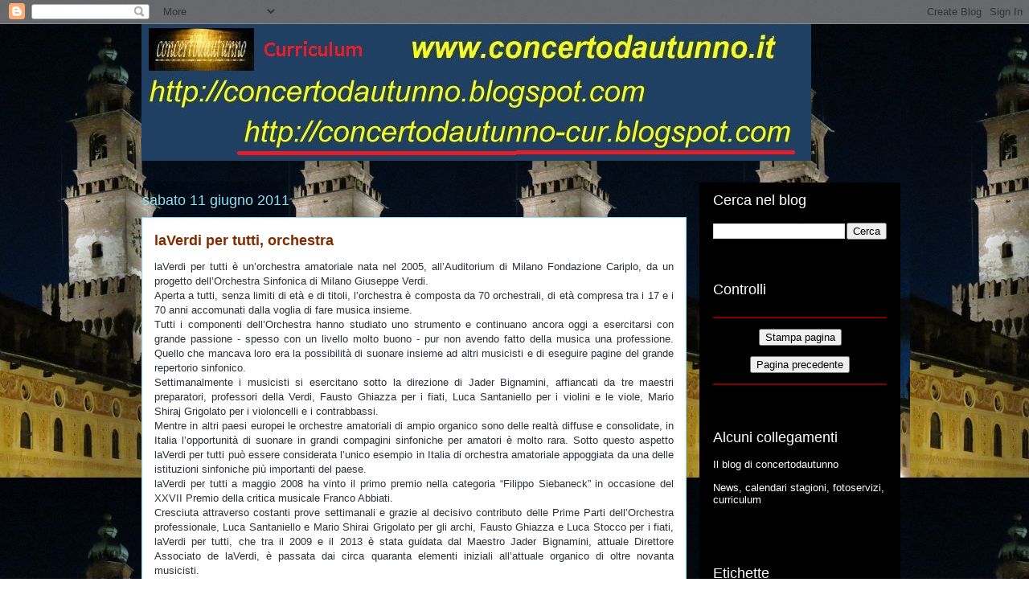

--- FILE ---
content_type: text/html; charset=UTF-8
request_url: http://concertodautunno-cur.blogspot.com/2011/06/laverdi-per-tutti-orchestra.html
body_size: 13696
content:
<!DOCTYPE html>
<html class='v2' dir='ltr' lang='it'>
<head>
<link href='https://www.blogger.com/static/v1/widgets/4128112664-css_bundle_v2.css' rel='stylesheet' type='text/css'/>
<meta content='width=1100' name='viewport'/>
<meta content='text/html; charset=UTF-8' http-equiv='Content-Type'/>
<meta content='blogger' name='generator'/>
<link href='http://concertodautunno-cur.blogspot.com/favicon.ico' rel='icon' type='image/x-icon'/>
<link href='http://concertodautunno-cur.blogspot.com/2011/06/laverdi-per-tutti-orchestra.html' rel='canonical'/>
<link rel="alternate" type="application/atom+xml" title="concertodautunno-cur - Atom" href="http://concertodautunno-cur.blogspot.com/feeds/posts/default" />
<link rel="alternate" type="application/rss+xml" title="concertodautunno-cur - RSS" href="http://concertodautunno-cur.blogspot.com/feeds/posts/default?alt=rss" />
<link rel="service.post" type="application/atom+xml" title="concertodautunno-cur - Atom" href="https://www.blogger.com/feeds/1974004866665618540/posts/default" />

<link rel="alternate" type="application/atom+xml" title="concertodautunno-cur - Atom" href="http://concertodautunno-cur.blogspot.com/feeds/8749861655402301431/comments/default" />
<!--Can't find substitution for tag [blog.ieCssRetrofitLinks]-->
<meta content='http://concertodautunno-cur.blogspot.com/2011/06/laverdi-per-tutti-orchestra.html' property='og:url'/>
<meta content='laVerdi per tutti, orchestra' property='og:title'/>
<meta content=' laVerdi per tutti è un’orchestra amatoriale nata nel 2005, all’Auditorium di Milano Fondazione Cariplo, da un progetto dell’Orchestra Sinfo...' property='og:description'/>
<title>concertodautunno-cur: laVerdi per tutti, orchestra</title>
<style id='page-skin-1' type='text/css'><!--
/*
-----------------------------------------------
Blogger Template Style
Name:     Awesome Inc.
Designer: Tina Chen
URL:      tinachen.org
----------------------------------------------- */
/* Content
----------------------------------------------- */
body {
font: normal normal 13px Arial, Tahoma, Helvetica, FreeSans, sans-serif;
color: #2d3037;
background: transparent url(http://2.bp.blogspot.com/-DLhrG5JPRPg/UFJkrOJlqFI/AAAAAAAABMw/MZ14blF-25g/s0/120913-cagnoni-pres008sm.jpg) repeat scroll top left;
}
html body .content-outer {
min-width: 0;
max-width: 100%;
width: 100%;
}
a:link {
text-decoration: none;
color: #28aae1;
}
a:visited {
text-decoration: none;
color: #e14200;
}
a:hover {
text-decoration: underline;
color: #e15f28;
}
.body-fauxcolumn-outer .cap-top {
position: absolute;
z-index: 1;
height: 276px;
width: 100%;
background: transparent none repeat-x scroll top left;
_background-image: none;
}
/* Columns
----------------------------------------------- */
.content-inner {
padding: 0;
}
.header-inner .section {
margin: 0 16px;
}
.tabs-inner .section {
margin: 0 16px;
}
.main-inner {
padding-top: 55px;
}
.main-inner .column-center-inner,
.main-inner .column-left-inner,
.main-inner .column-right-inner {
padding: 0 5px;
}
*+html body .main-inner .column-center-inner {
margin-top: -55px;
}
#layout .main-inner .column-center-inner {
margin-top: 0;
}
/* Header
----------------------------------------------- */
.header-outer {
margin: 0 0 15px 0;
background: transparent none repeat scroll 0 0;
}
.Header h1 {
font: normal normal 40px Arial, Tahoma, Helvetica, FreeSans, sans-serif;
color: #8ce1f5;
text-shadow: 0 0 20px #000000;
}
.Header h1 a {
color: #8ce1f5;
}
.Header .description {
font: normal normal 18px Arial, Tahoma, Helvetica, FreeSans, sans-serif;
color: #ffffff;
}
.header-inner .Header .titlewrapper,
.header-inner .Header .descriptionwrapper {
padding-left: 0;
padding-right: 0;
margin-bottom: 0;
}
.header-inner .Header .titlewrapper {
padding-top: 22px;
}
/* Tabs
----------------------------------------------- */
.tabs-outer {
overflow: hidden;
position: relative;
background: #28aae1 url(//www.blogblog.com/1kt/awesomeinc/tabs_gradient_light.png) repeat scroll 0 0;
}
#layout .tabs-outer {
overflow: visible;
}
.tabs-cap-top, .tabs-cap-bottom {
position: absolute;
width: 100%;
border-top: 1px solid #000000;
}
.tabs-cap-bottom {
bottom: 0;
}
.tabs-inner .widget li a {
display: inline-block;
margin: 0;
padding: .6em 1.5em;
font: normal normal 13px Arial, Tahoma, Helvetica, FreeSans, sans-serif;
color: #ffffff;
border-top: 1px solid #000000;
border-bottom: 1px solid #000000;
border-left: 1px solid #000000;
height: 16px;
line-height: 16px;
}
.tabs-inner .widget li:last-child a {
border-right: 1px solid #000000;
}
.tabs-inner .widget li.selected a, .tabs-inner .widget li a:hover {
background: #00689c url(//www.blogblog.com/1kt/awesomeinc/tabs_gradient_light.png) repeat-x scroll 0 -100px;
color: #ffffff;
}
/* Headings
----------------------------------------------- */
h2 {
font: normal normal 18px Arial, Tahoma, Helvetica, FreeSans, sans-serif;
color: #ffffff;
}
/* Widgets
----------------------------------------------- */
.main-inner .section {
margin: 0 27px;
padding: 0;
}
.main-inner .column-left-outer,
.main-inner .column-right-outer {
margin-top: -3.3em;
}
#layout .main-inner .column-left-outer,
#layout .main-inner .column-right-outer {
margin-top: 0;
}
.main-inner .column-left-inner,
.main-inner .column-right-inner {
background: #000000 none repeat 0 0;
-moz-box-shadow: 0 0 0 rgba(0, 0, 0, .2);
-webkit-box-shadow: 0 0 0 rgba(0, 0, 0, .2);
-goog-ms-box-shadow: 0 0 0 rgba(0, 0, 0, .2);
box-shadow: 0 0 0 rgba(0, 0, 0, .2);
-moz-border-radius: 0;
-webkit-border-radius: 0;
-goog-ms-border-radius: 0;
border-radius: 0;
}
#layout .main-inner .column-left-inner,
#layout .main-inner .column-right-inner {
margin-top: 0;
}
.sidebar .widget {
font: normal normal 13px Arial, Tahoma, Helvetica, FreeSans, sans-serif;
color: #ffffff;
}
.sidebar .widget a:link {
color: #ffffff;
}
.sidebar .widget a:visited {
color: #a9e128;
}
.sidebar .widget a:hover {
color: #29aae1;
}
.sidebar .widget h2 {
text-shadow: 0 0 20px #000000;
}
.main-inner .widget {
background-color: #000000;
border: 1px solid transparent;
padding: 0 0 15px;
margin: 20px -16px;
-moz-box-shadow: 0 0 0 rgba(0, 0, 0, .2);
-webkit-box-shadow: 0 0 0 rgba(0, 0, 0, .2);
-goog-ms-box-shadow: 0 0 0 rgba(0, 0, 0, .2);
box-shadow: 0 0 0 rgba(0, 0, 0, .2);
-moz-border-radius: 0;
-webkit-border-radius: 0;
-goog-ms-border-radius: 0;
border-radius: 0;
}
.main-inner .widget h2 {
margin: 0 -0;
padding: .6em 0 .5em;
border-bottom: 1px solid transparent;
}
.footer-inner .widget h2 {
padding: 0 0 .4em;
border-bottom: 1px solid transparent;
}
.main-inner .widget h2 + div, .footer-inner .widget h2 + div {
border-top: 0 solid transparent;
padding-top: 8px;
}
.main-inner .widget .widget-content {
margin: 0 -0;
padding: 7px 0 0;
}
.main-inner .widget ul, .main-inner .widget #ArchiveList ul.flat {
margin: -8px -15px 0;
padding: 0;
list-style: none;
}
.main-inner .widget #ArchiveList {
margin: -8px 0 0;
}
.main-inner .widget ul li, .main-inner .widget #ArchiveList ul.flat li {
padding: .5em 15px;
text-indent: 0;
color: #8ce1f5;
border-top: 0 solid transparent;
border-bottom: 1px solid transparent;
}
.main-inner .widget #ArchiveList ul li {
padding-top: .25em;
padding-bottom: .25em;
}
.main-inner .widget ul li:first-child, .main-inner .widget #ArchiveList ul.flat li:first-child {
border-top: none;
}
.main-inner .widget ul li:last-child, .main-inner .widget #ArchiveList ul.flat li:last-child {
border-bottom: none;
}
.post-body {
position: relative;
}
.main-inner .widget .post-body ul {
padding: 0 2.5em;
margin: .5em 0;
list-style: disc;
}
.main-inner .widget .post-body ul li {
padding: 0.25em 0;
margin-bottom: .25em;
color: #2d3037;
border: none;
}
.footer-inner .widget ul {
padding: 0;
list-style: none;
}
.widget .zippy {
color: #8ce1f5;
}
/* Posts
----------------------------------------------- */
body .main-inner .Blog {
padding: 0;
margin-bottom: 1em;
background-color: transparent;
border: none;
-moz-box-shadow: 0 0 0 rgba(0, 0, 0, 0);
-webkit-box-shadow: 0 0 0 rgba(0, 0, 0, 0);
-goog-ms-box-shadow: 0 0 0 rgba(0, 0, 0, 0);
box-shadow: 0 0 0 rgba(0, 0, 0, 0);
}
.main-inner .section:last-child .Blog:last-child {
padding: 0;
margin-bottom: 1em;
}
.main-inner .widget h2.date-header {
margin: 0 -15px 1px;
padding: 0 0 0 0;
font: normal normal 18px Arial, Tahoma, Helvetica, FreeSans, sans-serif;
color: #8ce1f5;
background: transparent none no-repeat fixed center center;
border-top: 0 solid transparent;
border-bottom: 1px solid transparent;
-moz-border-radius-topleft: 0;
-moz-border-radius-topright: 0;
-webkit-border-top-left-radius: 0;
-webkit-border-top-right-radius: 0;
border-top-left-radius: 0;
border-top-right-radius: 0;
position: absolute;
bottom: 100%;
left: 0;
text-shadow: 0 0 20px #000000;
}
.main-inner .widget h2.date-header span {
font: normal normal 18px Arial, Tahoma, Helvetica, FreeSans, sans-serif;
display: block;
padding: .5em 15px;
border-left: 0 solid transparent;
border-right: 0 solid transparent;
}
.date-outer {
position: relative;
margin: 55px 0 20px;
padding: 0 15px;
background-color: #ffffff;
border: 1px solid #8ce0f5;
-moz-box-shadow: 0 0 0 rgba(0, 0, 0, .2);
-webkit-box-shadow: 0 0 0 rgba(0, 0, 0, .2);
-goog-ms-box-shadow: 0 0 0 rgba(0, 0, 0, .2);
box-shadow: 0 0 0 rgba(0, 0, 0, .2);
-moz-border-radius: 0;
-webkit-border-radius: 0;
-goog-ms-border-radius: 0;
border-radius: 0;
}
.date-outer:first-child {
margin-top: 0;
}
.date-outer:last-child {
margin-bottom: 0;
-moz-border-radius-bottomleft: 0;
-moz-border-radius-bottomright: 0;
-webkit-border-bottom-left-radius: 0;
-webkit-border-bottom-right-radius: 0;
-goog-ms-border-bottom-left-radius: 0;
-goog-ms-border-bottom-right-radius: 0;
border-bottom-left-radius: 0;
border-bottom-right-radius: 0;
}
.date-posts {
margin: 0 -0;
padding: 0 0;
clear: both;
}
.post-outer, .inline-ad {
border-top: 1px solid #8ce0f5;
margin: 0 -0;
padding: 15px 0;
}
.post-outer {
padding-bottom: 10px;
}
.post-outer:first-child {
padding-top: 10px;
border-top: none;
}
.post-outer:last-child, .inline-ad:last-child {
border-bottom: none;
}
.post-body {
position: relative;
}
.post-body img {
padding: 8px;
background: transparent;
border: 1px solid #822b00;
-moz-box-shadow: 0 0 20px rgba(0, 0, 0, .2);
-webkit-box-shadow: 0 0 20px rgba(0, 0, 0, .2);
box-shadow: 0 0 20px rgba(0, 0, 0, .2);
-moz-border-radius: 0;
-webkit-border-radius: 0;
border-radius: 0;
}
h3.post-title, h4 {
font: normal bold 18px Arial, Tahoma, Helvetica, FreeSans, sans-serif;
color: #822b00;
}
h3.post-title a {
font: normal bold 18px Arial, Tahoma, Helvetica, FreeSans, sans-serif;
color: #822b00;
}
h3.post-title a:hover {
color: #e15f28;
text-decoration: underline;
}
.post-header {
margin: 0 0 1em;
}
.post-body {
line-height: 1.4;
}
.post-outer h2 {
color: #2d3037;
}
.post-footer {
margin: 1.5em 0 0;
}
#blog-pager {
padding: 15px;
font-size: 120%;
background-color: #000000;
border: 1px solid transparent;
-moz-box-shadow: 0 0 0 rgba(0, 0, 0, .2);
-webkit-box-shadow: 0 0 0 rgba(0, 0, 0, .2);
-goog-ms-box-shadow: 0 0 0 rgba(0, 0, 0, .2);
box-shadow: 0 0 0 rgba(0, 0, 0, .2);
-moz-border-radius: 0;
-webkit-border-radius: 0;
-goog-ms-border-radius: 0;
border-radius: 0;
-moz-border-radius-topleft: 0;
-moz-border-radius-topright: 0;
-webkit-border-top-left-radius: 0;
-webkit-border-top-right-radius: 0;
-goog-ms-border-top-left-radius: 0;
-goog-ms-border-top-right-radius: 0;
border-top-left-radius: 0;
border-top-right-radius-topright: 0;
margin-top: 0;
}
.blog-feeds, .post-feeds {
margin: 1em 0;
text-align: center;
color: #ffffff;
}
.blog-feeds a, .post-feeds a {
color: #29aae1;
}
.blog-feeds a:visited, .post-feeds a:visited {
color: #015782;
}
.blog-feeds a:hover, .post-feeds a:hover {
color: #29aae1;
}
.post-outer .comments {
margin-top: 2em;
}
/* Comments
----------------------------------------------- */
.comments .comments-content .icon.blog-author {
background-repeat: no-repeat;
background-image: url([data-uri]);
}
.comments .comments-content .loadmore a {
border-top: 1px solid #000000;
border-bottom: 1px solid #000000;
}
.comments .continue {
border-top: 2px solid #000000;
}
/* Footer
----------------------------------------------- */
.footer-outer {
margin: -0 0 -1px;
padding: 0 0 0;
color: #ffffff;
overflow: hidden;
}
.footer-fauxborder-left {
border-top: 1px solid transparent;
background: #000000 none repeat scroll 0 0;
-moz-box-shadow: 0 0 0 rgba(0, 0, 0, .2);
-webkit-box-shadow: 0 0 0 rgba(0, 0, 0, .2);
-goog-ms-box-shadow: 0 0 0 rgba(0, 0, 0, .2);
box-shadow: 0 0 0 rgba(0, 0, 0, .2);
margin: 0 -0;
}
/* Mobile
----------------------------------------------- */
body.mobile {
background-size: auto;
}
.mobile .body-fauxcolumn-outer {
background: transparent none repeat scroll top left;
}
*+html body.mobile .main-inner .column-center-inner {
margin-top: 0;
}
.mobile .main-inner .widget {
padding: 0 0 15px;
}
.mobile .main-inner .widget h2 + div,
.mobile .footer-inner .widget h2 + div {
border-top: none;
padding-top: 0;
}
.mobile .footer-inner .widget h2 {
padding: 0.5em 0;
border-bottom: none;
}
.mobile .main-inner .widget .widget-content {
margin: 0;
padding: 7px 0 0;
}
.mobile .main-inner .widget ul,
.mobile .main-inner .widget #ArchiveList ul.flat {
margin: 0 -15px 0;
}
.mobile .main-inner .widget h2.date-header {
left: 0;
}
.mobile .date-header span {
padding: 0.4em 0;
}
.mobile .date-outer:first-child {
margin-bottom: 0;
border: 1px solid #8ce0f5;
-moz-border-radius-topleft: 0;
-moz-border-radius-topright: 0;
-webkit-border-top-left-radius: 0;
-webkit-border-top-right-radius: 0;
-goog-ms-border-top-left-radius: 0;
-goog-ms-border-top-right-radius: 0;
border-top-left-radius: 0;
border-top-right-radius: 0;
}
.mobile .date-outer {
border-color: #8ce0f5;
border-width: 0 1px 1px;
}
.mobile .date-outer:last-child {
margin-bottom: 0;
}
.mobile .main-inner {
padding: 0;
}
.mobile .header-inner .section {
margin: 0;
}
.mobile .post-outer, .mobile .inline-ad {
padding: 5px 0;
}
.mobile .tabs-inner .section {
margin: 0 10px;
}
.mobile .main-inner .widget h2 {
margin: 0;
padding: 0;
}
.mobile .main-inner .widget h2.date-header span {
padding: 0;
}
.mobile .main-inner .widget .widget-content {
margin: 0;
padding: 7px 0 0;
}
.mobile #blog-pager {
border: 1px solid transparent;
background: #000000 none repeat scroll 0 0;
}
.mobile .main-inner .column-left-inner,
.mobile .main-inner .column-right-inner {
background: #000000 none repeat 0 0;
-moz-box-shadow: none;
-webkit-box-shadow: none;
-goog-ms-box-shadow: none;
box-shadow: none;
}
.mobile .date-posts {
margin: 0;
padding: 0;
}
.mobile .footer-fauxborder-left {
margin: 0;
border-top: inherit;
}
.mobile .main-inner .section:last-child .Blog:last-child {
margin-bottom: 0;
}
.mobile-index-contents {
color: #2d3037;
}
.mobile .mobile-link-button {
background: #28aae1 url(//www.blogblog.com/1kt/awesomeinc/tabs_gradient_light.png) repeat scroll 0 0;
}
.mobile-link-button a:link, .mobile-link-button a:visited {
color: #ffffff;
}
.mobile .tabs-inner .PageList .widget-content {
background: transparent;
border-top: 1px solid;
border-color: #000000;
color: #ffffff;
}
.mobile .tabs-inner .PageList .widget-content .pagelist-arrow {
border-left: 1px solid #000000;
}

--></style>
<style id='template-skin-1' type='text/css'><!--
body {
min-width: 960px;
}
.content-outer, .content-fauxcolumn-outer, .region-inner {
min-width: 960px;
max-width: 960px;
_width: 960px;
}
.main-inner .columns {
padding-left: 0;
padding-right: 250px;
}
.main-inner .fauxcolumn-center-outer {
left: 0;
right: 250px;
/* IE6 does not respect left and right together */
_width: expression(this.parentNode.offsetWidth -
parseInt("0") -
parseInt("250px") + 'px');
}
.main-inner .fauxcolumn-left-outer {
width: 0;
}
.main-inner .fauxcolumn-right-outer {
width: 250px;
}
.main-inner .column-left-outer {
width: 0;
right: 100%;
margin-left: -0;
}
.main-inner .column-right-outer {
width: 250px;
margin-right: -250px;
}
#layout {
min-width: 0;
}
#layout .content-outer {
min-width: 0;
width: 800px;
}
#layout .region-inner {
min-width: 0;
width: auto;
}
body#layout div.add_widget {
padding: 8px;
}
body#layout div.add_widget a {
margin-left: 32px;
}
--></style>
<style>
    body {background-image:url(http\:\/\/2.bp.blogspot.com\/-DLhrG5JPRPg\/UFJkrOJlqFI\/AAAAAAAABMw\/MZ14blF-25g\/s0\/120913-cagnoni-pres008sm.jpg);}
    
@media (max-width: 200px) { body {background-image:url(http\:\/\/2.bp.blogspot.com\/-DLhrG5JPRPg\/UFJkrOJlqFI\/AAAAAAAABMw\/MZ14blF-25g\/w200\/120913-cagnoni-pres008sm.jpg);}}
@media (max-width: 400px) and (min-width: 201px) { body {background-image:url(http\:\/\/2.bp.blogspot.com\/-DLhrG5JPRPg\/UFJkrOJlqFI\/AAAAAAAABMw\/MZ14blF-25g\/w400\/120913-cagnoni-pres008sm.jpg);}}
@media (max-width: 800px) and (min-width: 401px) { body {background-image:url(http\:\/\/2.bp.blogspot.com\/-DLhrG5JPRPg\/UFJkrOJlqFI\/AAAAAAAABMw\/MZ14blF-25g\/w800\/120913-cagnoni-pres008sm.jpg);}}
@media (max-width: 1200px) and (min-width: 801px) { body {background-image:url(http\:\/\/2.bp.blogspot.com\/-DLhrG5JPRPg\/UFJkrOJlqFI\/AAAAAAAABMw\/MZ14blF-25g\/w1200\/120913-cagnoni-pres008sm.jpg);}}
/* Last tag covers anything over one higher than the previous max-size cap. */
@media (min-width: 1201px) { body {background-image:url(http\:\/\/2.bp.blogspot.com\/-DLhrG5JPRPg\/UFJkrOJlqFI\/AAAAAAAABMw\/MZ14blF-25g\/w1600\/120913-cagnoni-pres008sm.jpg);}}
  </style>
<link href='https://www.blogger.com/dyn-css/authorization.css?targetBlogID=1974004866665618540&amp;zx=468e0b58-426a-4688-b9b2-43fc1887517f' media='none' onload='if(media!=&#39;all&#39;)media=&#39;all&#39;' rel='stylesheet'/><noscript><link href='https://www.blogger.com/dyn-css/authorization.css?targetBlogID=1974004866665618540&amp;zx=468e0b58-426a-4688-b9b2-43fc1887517f' rel='stylesheet'/></noscript>
<meta name='google-adsense-platform-account' content='ca-host-pub-1556223355139109'/>
<meta name='google-adsense-platform-domain' content='blogspot.com'/>

<!-- data-ad-client=ca-pub-8325435749055605 -->

</head>
<body class='loading variant-icy'>
<div class='navbar section' id='navbar' name='Navbar'><div class='widget Navbar' data-version='1' id='Navbar1'><script type="text/javascript">
    function setAttributeOnload(object, attribute, val) {
      if(window.addEventListener) {
        window.addEventListener('load',
          function(){ object[attribute] = val; }, false);
      } else {
        window.attachEvent('onload', function(){ object[attribute] = val; });
      }
    }
  </script>
<div id="navbar-iframe-container"></div>
<script type="text/javascript" src="https://apis.google.com/js/platform.js"></script>
<script type="text/javascript">
      gapi.load("gapi.iframes:gapi.iframes.style.bubble", function() {
        if (gapi.iframes && gapi.iframes.getContext) {
          gapi.iframes.getContext().openChild({
              url: 'https://www.blogger.com/navbar/1974004866665618540?po\x3d8749861655402301431\x26origin\x3dhttp://concertodautunno-cur.blogspot.com',
              where: document.getElementById("navbar-iframe-container"),
              id: "navbar-iframe"
          });
        }
      });
    </script><script type="text/javascript">
(function() {
var script = document.createElement('script');
script.type = 'text/javascript';
script.src = '//pagead2.googlesyndication.com/pagead/js/google_top_exp.js';
var head = document.getElementsByTagName('head')[0];
if (head) {
head.appendChild(script);
}})();
</script>
</div></div>
<div class='body-fauxcolumns'>
<div class='fauxcolumn-outer body-fauxcolumn-outer'>
<div class='cap-top'>
<div class='cap-left'></div>
<div class='cap-right'></div>
</div>
<div class='fauxborder-left'>
<div class='fauxborder-right'></div>
<div class='fauxcolumn-inner'>
</div>
</div>
<div class='cap-bottom'>
<div class='cap-left'></div>
<div class='cap-right'></div>
</div>
</div>
</div>
<div class='content'>
<div class='content-fauxcolumns'>
<div class='fauxcolumn-outer content-fauxcolumn-outer'>
<div class='cap-top'>
<div class='cap-left'></div>
<div class='cap-right'></div>
</div>
<div class='fauxborder-left'>
<div class='fauxborder-right'></div>
<div class='fauxcolumn-inner'>
</div>
</div>
<div class='cap-bottom'>
<div class='cap-left'></div>
<div class='cap-right'></div>
</div>
</div>
</div>
<div class='content-outer'>
<div class='content-cap-top cap-top'>
<div class='cap-left'></div>
<div class='cap-right'></div>
</div>
<div class='fauxborder-left content-fauxborder-left'>
<div class='fauxborder-right content-fauxborder-right'></div>
<div class='content-inner'>
<header>
<div class='header-outer'>
<div class='header-cap-top cap-top'>
<div class='cap-left'></div>
<div class='cap-right'></div>
</div>
<div class='fauxborder-left header-fauxborder-left'>
<div class='fauxborder-right header-fauxborder-right'></div>
<div class='region-inner header-inner'>
<div class='header section' id='header' name='Intestazione'><div class='widget Header' data-version='1' id='Header1'>
<div id='header-inner'>
<a href='http://concertodautunno-cur.blogspot.com/' style='display: block'>
<img alt='concertodautunno-cur' height='170px; ' id='Header1_headerimg' src='https://blogger.googleusercontent.com/img/b/R29vZ2xl/AVvXsEgJJy3vlpfbDJrt1jnavHGhgqoxcb6wBaTOuyXKsLHA6FqFYJhj4NL3YsLA_BJDdk-sn3zQB9unLzsRsS0Opj4qwNiz841Qs2X5BpSxhTSs8GNw2q-d83NqOFL79Rx1diXqYLxrSfKO3dr_/s1600/blog-cur.jpg' style='display: block' width='833px; '/>
</a>
</div>
</div></div>
</div>
</div>
<div class='header-cap-bottom cap-bottom'>
<div class='cap-left'></div>
<div class='cap-right'></div>
</div>
</div>
</header>
<div class='tabs-outer'>
<div class='tabs-cap-top cap-top'>
<div class='cap-left'></div>
<div class='cap-right'></div>
</div>
<div class='fauxborder-left tabs-fauxborder-left'>
<div class='fauxborder-right tabs-fauxborder-right'></div>
<div class='region-inner tabs-inner'>
<div class='tabs no-items section' id='crosscol' name='Multi-colonne'></div>
<div class='tabs no-items section' id='crosscol-overflow' name='Cross-Column 2'></div>
</div>
</div>
<div class='tabs-cap-bottom cap-bottom'>
<div class='cap-left'></div>
<div class='cap-right'></div>
</div>
</div>
<div class='main-outer'>
<div class='main-cap-top cap-top'>
<div class='cap-left'></div>
<div class='cap-right'></div>
</div>
<div class='fauxborder-left main-fauxborder-left'>
<div class='fauxborder-right main-fauxborder-right'></div>
<div class='region-inner main-inner'>
<div class='columns fauxcolumns'>
<div class='fauxcolumn-outer fauxcolumn-center-outer'>
<div class='cap-top'>
<div class='cap-left'></div>
<div class='cap-right'></div>
</div>
<div class='fauxborder-left'>
<div class='fauxborder-right'></div>
<div class='fauxcolumn-inner'>
</div>
</div>
<div class='cap-bottom'>
<div class='cap-left'></div>
<div class='cap-right'></div>
</div>
</div>
<div class='fauxcolumn-outer fauxcolumn-left-outer'>
<div class='cap-top'>
<div class='cap-left'></div>
<div class='cap-right'></div>
</div>
<div class='fauxborder-left'>
<div class='fauxborder-right'></div>
<div class='fauxcolumn-inner'>
</div>
</div>
<div class='cap-bottom'>
<div class='cap-left'></div>
<div class='cap-right'></div>
</div>
</div>
<div class='fauxcolumn-outer fauxcolumn-right-outer'>
<div class='cap-top'>
<div class='cap-left'></div>
<div class='cap-right'></div>
</div>
<div class='fauxborder-left'>
<div class='fauxborder-right'></div>
<div class='fauxcolumn-inner'>
</div>
</div>
<div class='cap-bottom'>
<div class='cap-left'></div>
<div class='cap-right'></div>
</div>
</div>
<!-- corrects IE6 width calculation -->
<div class='columns-inner'>
<div class='column-center-outer'>
<div class='column-center-inner'>
<div class='main section' id='main' name='Principale'><div class='widget Blog' data-version='1' id='Blog1'>
<div class='blog-posts hfeed'>

          <div class="date-outer">
        
<h2 class='date-header'><span>sabato 11 giugno 2011</span></h2>

          <div class="date-posts">
        
<div class='post-outer'>
<div class='post hentry uncustomized-post-template' itemprop='blogPost' itemscope='itemscope' itemtype='http://schema.org/BlogPosting'>
<meta content='1974004866665618540' itemprop='blogId'/>
<meta content='8749861655402301431' itemprop='postId'/>
<a name='8749861655402301431'></a>
<h3 class='post-title entry-title' itemprop='name'>
laVerdi per tutti, orchestra
</h3>
<div class='post-header'>
<div class='post-header-line-1'></div>
</div>
<div class='post-body entry-content' id='post-body-8749861655402301431' itemprop='description articleBody'>
<div style="text-align: justify;">
laVerdi per tutti è un&#8217;orchestra amatoriale nata nel 2005, all&#8217;Auditorium di Milano Fondazione Cariplo, da un progetto dell&#8217;Orchestra Sinfonica di Milano Giuseppe Verdi.</div>
<div style="text-align: justify;">
Aperta a tutti, senza limiti di età e di titoli, l&#8217;orchestra è composta da 70 orchestrali, di età compresa tra i 17 e i 70 anni accomunati dalla voglia di fare musica insieme.</div>
<div style="text-align: justify;">
Tutti i componenti dell&#8217;Orchestra hanno studiato uno strumento e continuano ancora oggi a esercitarsi con grande passione - spesso con un livello molto buono - pur non avendo fatto della musica una professione. Quello che mancava loro era la possibilità di suonare insieme ad altri musicisti e di eseguire pagine del grande repertorio sinfonico.</div>
<div style="text-align: justify;">
Settimanalmente i musicisti si esercitano sotto la direzione di Jader Bignamini, affiancati da tre maestri preparatori, professori della Verdi, Fausto Ghiazza per i fiati, Luca Santaniello per i violini e le viole, Mario Shiraj Grigolato per i violoncelli e i contrabbassi.</div>
<div style="text-align: justify;">
Mentre in altri paesi europei le orchestre amatoriali di ampio organico sono delle realtà diffuse e consolidate, in Italia l&#8217;opportunità di suonare in grandi compagini sinfoniche per amatori è molto rara. Sotto questo aspetto laVerdi per tutti può essere considerata l&#8217;unico esempio in Italia di orchestra amatoriale appoggiata da una delle istituzioni sinfoniche più importanti del paese.</div>
<div style="text-align: justify;">
laVerdi per tutti a maggio 2008 ha vinto il primo premio nella categoria &#8220;Filippo Siebaneck&#8221; in occasione del XXVII Premio della critica musicale Franco Abbiati.<br />
<span style="text-align: start;">Cresciuta attraverso costanti prove settimanali e grazie al decisivo contributo delle Prime Parti dell&#8217;Orchestra professionale, Luca Santaniello e Mario Shirai Grigolato per gli archi, Fausto Ghiazza e Luca Stocco per i fiati, laVerdi per tutti, che tra il 2009 e il 2013 è stata guidata dal Maestro Jader Bignamini, attuale Direttore Associato de laVerdi, è passata dai circa quaranta elementi iniziali all&#8217;attuale organico di oltre novanta musicisti.&nbsp;</span></div>
<div style="text-align: justify;">
<a href="http://concertodautunno-cur.blogspot.com/2011/06/jader-bignamini-clarinetto.html">http://concertodautunno-cur.blogspot.com/2011/06/jader-bignamini-clarinetto.html</a></div>
<div style='clear: both;'></div>
</div>
<div class='post-footer'>
<div class='post-footer-line post-footer-line-1'>
<span class='post-author vcard'>
</span>
<span class='post-timestamp'>
</span>
<span class='post-comment-link'>
</span>
<span class='post-icons'>
<span class='item-control blog-admin pid-191246673'>
<a href='https://www.blogger.com/post-edit.g?blogID=1974004866665618540&postID=8749861655402301431&from=pencil' title='Modifica post'>
<img alt='' class='icon-action' height='18' src='https://resources.blogblog.com/img/icon18_edit_allbkg.gif' width='18'/>
</a>
</span>
</span>
<div class='post-share-buttons goog-inline-block'>
</div>
</div>
<div class='post-footer-line post-footer-line-2'>
<span class='post-labels'>
Etichette:
<a href='http://concertodautunno-cur.blogspot.com/search/label/orchestra' rel='tag'>orchestra</a>
</span>
</div>
<div class='post-footer-line post-footer-line-3'>
<span class='post-location'>
</span>
</div>
</div>
</div>
<div class='comments' id='comments'>
<a name='comments'></a>
<h4>Nessun commento:</h4>
<div id='Blog1_comments-block-wrapper'>
<dl class='avatar-comment-indent' id='comments-block'>
</dl>
</div>
<p class='comment-footer'>
<div class='comment-form'>
<a name='comment-form'></a>
<h4 id='comment-post-message'>Posta un commento</h4>
<p>
</p>
<a href='https://www.blogger.com/comment/frame/1974004866665618540?po=8749861655402301431&hl=it&saa=85391&origin=http://concertodautunno-cur.blogspot.com' id='comment-editor-src'></a>
<iframe allowtransparency='true' class='blogger-iframe-colorize blogger-comment-from-post' frameborder='0' height='410px' id='comment-editor' name='comment-editor' src='' width='100%'></iframe>
<script src='https://www.blogger.com/static/v1/jsbin/1345082660-comment_from_post_iframe.js' type='text/javascript'></script>
<script type='text/javascript'>
      BLOG_CMT_createIframe('https://www.blogger.com/rpc_relay.html');
    </script>
</div>
</p>
</div>
</div>
<div class='inline-ad'>
<script type="text/javascript"><!--
google_ad_client="pub-8325435749055605";
google_ad_host="pub-1556223355139109";
google_ad_width=300;
google_ad_height=250;
google_ad_format="300x250_as";
google_ad_type="text_image";
google_ad_host_channel="00000";
google_color_border="F6F6F6";
google_color_bg="F6F6F6";
google_color_link="9E5205";
google_color_url="777777";
google_color_text="000000";
//--></script>
<script type="text/javascript"
  src="http://pagead2.googlesyndication.com/pagead/show_ads.js">
</script>
</div>

        </div></div>
      
</div>
<div class='blog-pager' id='blog-pager'>
<span id='blog-pager-newer-link'>
<a class='blog-pager-newer-link' href='http://concertodautunno-cur.blogspot.com/2011/06/non-buttiamo-via-i-nostri-diritti.html' id='Blog1_blog-pager-newer-link' title='Post più recente'>Post più recente</a>
</span>
<span id='blog-pager-older-link'>
<a class='blog-pager-older-link' href='http://concertodautunno-cur.blogspot.com/2011/06/laverdi-audizioni-per-la-prossima.html' id='Blog1_blog-pager-older-link' title='Post più vecchio'>Post più vecchio</a>
</span>
<a class='home-link' href='http://concertodautunno-cur.blogspot.com/'>Home page</a>
</div>
<div class='clear'></div>
<div class='post-feeds'>
<div class='feed-links'>
Iscriviti a:
<a class='feed-link' href='http://concertodautunno-cur.blogspot.com/feeds/8749861655402301431/comments/default' target='_blank' type='application/atom+xml'>Commenti sul post (Atom)</a>
</div>
</div>
</div></div>
</div>
</div>
<div class='column-left-outer'>
<div class='column-left-inner'>
<aside>
</aside>
</div>
</div>
<div class='column-right-outer'>
<div class='column-right-inner'>
<aside>
<div class='sidebar section' id='sidebar-right-1'><div class='widget BlogSearch' data-version='1' id='BlogSearch1'>
<h2 class='title'>Cerca nel blog</h2>
<div class='widget-content'>
<div id='BlogSearch1_form'>
<form action='http://concertodautunno-cur.blogspot.com/search' class='gsc-search-box' target='_top'>
<table cellpadding='0' cellspacing='0' class='gsc-search-box'>
<tbody>
<tr>
<td class='gsc-input'>
<input autocomplete='off' class='gsc-input' name='q' size='10' title='search' type='text' value=''/>
</td>
<td class='gsc-search-button'>
<input class='gsc-search-button' title='search' type='submit' value='Cerca'/>
</td>
</tr>
</tbody>
</table>
</form>
</div>
</div>
<div class='clear'></div>
</div><div class='widget HTML' data-version='1' id='HTML1'>
<h2 class='title'>Controlli</h2>
<div class='widget-content'>
<hr color="#800000"/>

  <p class="MsoNormal" align="center">
  <input value="Stampa pagina" onclick="window.print()" type="reset"/></p>

  <p class="MsoNormal" align="center">
<input value="Pagina precedente" onclick="history.back()" type="button"/></p>
  
  <hr color="#800000"/>
</div>
<div class='clear'></div>
</div><div class='widget LinkList' data-version='1' id='LinkList1'>
<h2>Alcuni collegamenti</h2>
<div class='widget-content'>
<ul>
<li><a href='http://concertodautunno.blogspot.com/'>Il blog di concertodautunno</a></li>
<li><a href='http://www.concertodautunno.it/'>News, calendari stagioni, fotoservizi, curriculum</a></li>
</ul>
<div class='clear'></div>
</div>
</div></div>
<table border='0' cellpadding='0' cellspacing='0' class='section-columns columns-2'>
<tbody>
<tr>
<td class='first columns-cell'>
<div class='sidebar no-items section' id='sidebar-right-2-1'></div>
</td>
<td class='columns-cell'>
<div class='sidebar no-items section' id='sidebar-right-2-2'></div>
</td>
</tr>
</tbody>
</table>
<div class='sidebar section' id='sidebar-right-3'><div class='widget Label' data-version='1' id='Label1'>
<h2>Etichette</h2>
<div class='widget-content list-label-widget-content'>
<ul>
<li>
<a dir='ltr' href='http://concertodautunno-cur.blogspot.com/search/label/%23cagnoni150'>#cagnoni150</a>
<span dir='ltr'>(2)</span>
</li>
<li>
<a dir='ltr' href='http://concertodautunno-cur.blogspot.com/search/label/accompagnatore'>accompagnatore</a>
<span dir='ltr'>(2)</span>
</li>
<li>
<a dir='ltr' href='http://concertodautunno-cur.blogspot.com/search/label/altro'>altro</a>
<span dir='ltr'>(5)</span>
</li>
<li>
<a dir='ltr' href='http://concertodautunno-cur.blogspot.com/search/label/arpa'>arpa</a>
<span dir='ltr'>(29)</span>
</li>
<li>
<a dir='ltr' href='http://concertodautunno-cur.blogspot.com/search/label/associazioni'>associazioni</a>
<span dir='ltr'>(6)</span>
</li>
<li>
<a dir='ltr' href='http://concertodautunno-cur.blogspot.com/search/label/attore_attrice'>attore_attrice</a>
<span dir='ltr'>(125)</span>
</li>
<li>
<a dir='ltr' href='http://concertodautunno-cur.blogspot.com/search/label/autore'>autore</a>
<span dir='ltr'>(18)</span>
</li>
<li>
<a dir='ltr' href='http://concertodautunno-cur.blogspot.com/search/label/banda'>banda</a>
<span dir='ltr'>(28)</span>
</li>
<li>
<a dir='ltr' href='http://concertodautunno-cur.blogspot.com/search/label/bandoneon'>bandoneon</a>
<span dir='ltr'>(8)</span>
</li>
<li>
<a dir='ltr' href='http://concertodautunno-cur.blogspot.com/search/label/baritono'>baritono</a>
<span dir='ltr'>(143)</span>
</li>
<li>
<a dir='ltr' href='http://concertodautunno-cur.blogspot.com/search/label/basso'>basso</a>
<span dir='ltr'>(110)</span>
</li>
<li>
<a dir='ltr' href='http://concertodautunno-cur.blogspot.com/search/label/batteria'>batteria</a>
<span dir='ltr'>(5)</span>
</li>
<li>
<a dir='ltr' href='http://concertodautunno-cur.blogspot.com/search/label/cantante'>cantante</a>
<span dir='ltr'>(83)</span>
</li>
<li>
<a dir='ltr' href='http://concertodautunno-cur.blogspot.com/search/label/cembalo'>cembalo</a>
<span dir='ltr'>(3)</span>
</li>
<li>
<a dir='ltr' href='http://concertodautunno-cur.blogspot.com/search/label/chitarra'>chitarra</a>
<span dir='ltr'>(112)</span>
</li>
<li>
<a dir='ltr' href='http://concertodautunno-cur.blogspot.com/search/label/cimbasso'>cimbasso</a>
<span dir='ltr'>(2)</span>
</li>
<li>
<a dir='ltr' href='http://concertodautunno-cur.blogspot.com/search/label/clarinetto'>clarinetto</a>
<span dir='ltr'>(55)</span>
</li>
<li>
<a dir='ltr' href='http://concertodautunno-cur.blogspot.com/search/label/clavicembalo'>clavicembalo</a>
<span dir='ltr'>(75)</span>
</li>
<li>
<a dir='ltr' href='http://concertodautunno-cur.blogspot.com/search/label/comico'>comico</a>
<span dir='ltr'>(5)</span>
</li>
<li>
<a dir='ltr' href='http://concertodautunno-cur.blogspot.com/search/label/compositore'>compositore</a>
<span dir='ltr'>(93)</span>
</li>
<li>
<a dir='ltr' href='http://concertodautunno-cur.blogspot.com/search/label/contrabbasso'>contrabbasso</a>
<span dir='ltr'>(33)</span>
</li>
<li>
<a dir='ltr' href='http://concertodautunno-cur.blogspot.com/search/label/contralto'>contralto</a>
<span dir='ltr'>(14)</span>
</li>
<li>
<a dir='ltr' href='http://concertodautunno-cur.blogspot.com/search/label/controtenore%20o%20sopranista'>controtenore o sopranista</a>
<span dir='ltr'>(17)</span>
</li>
<li>
<a dir='ltr' href='http://concertodautunno-cur.blogspot.com/search/label/cornamusa'>cornamusa</a>
<span dir='ltr'>(4)</span>
</li>
<li>
<a dir='ltr' href='http://concertodautunno-cur.blogspot.com/search/label/cornetto'>cornetto</a>
<span dir='ltr'>(2)</span>
</li>
<li>
<a dir='ltr' href='http://concertodautunno-cur.blogspot.com/search/label/corno'>corno</a>
<span dir='ltr'>(14)</span>
</li>
<li>
<a dir='ltr' href='http://concertodautunno-cur.blogspot.com/search/label/corno%20delle%20alpi'>corno delle alpi</a>
<span dir='ltr'>(1)</span>
</li>
<li>
<a dir='ltr' href='http://concertodautunno-cur.blogspot.com/search/label/coro'>coro</a>
<span dir='ltr'>(111)</span>
</li>
<li>
<a dir='ltr' href='http://concertodautunno-cur.blogspot.com/search/label/corsi%20e%20concorsi'>corsi e concorsi</a>
<span dir='ltr'>(330)</span>
</li>
<li>
<a dir='ltr' href='http://concertodautunno-cur.blogspot.com/search/label/costa'>costa</a>
<span dir='ltr'>(1)</span>
</li>
<li>
<a dir='ltr' href='http://concertodautunno-cur.blogspot.com/search/label/costumi'>costumi</a>
<span dir='ltr'>(5)</span>
</li>
<li>
<a dir='ltr' href='http://concertodautunno-cur.blogspot.com/search/label/cymbalon'>cymbalon</a>
<span dir='ltr'>(1)</span>
</li>
<li>
<a dir='ltr' href='http://concertodautunno-cur.blogspot.com/search/label/danza'>danza</a>
<span dir='ltr'>(71)</span>
</li>
<li>
<a dir='ltr' href='http://concertodautunno-cur.blogspot.com/search/label/didgeridoo'>didgeridoo</a>
<span dir='ltr'>(1)</span>
</li>
<li>
<a dir='ltr' href='http://concertodautunno-cur.blogspot.com/search/label/direttore'>direttore</a>
<span dir='ltr'>(2)</span>
</li>
<li>
<a dir='ltr' href='http://concertodautunno-cur.blogspot.com/search/label/direttore%20d%27orchestra'>direttore d&#39;orchestra</a>
<span dir='ltr'>(421)</span>
</li>
<li>
<a dir='ltr' href='http://concertodautunno-cur.blogspot.com/search/label/duo'>duo</a>
<span dir='ltr'>(15)</span>
</li>
<li>
<a dir='ltr' href='http://concertodautunno-cur.blogspot.com/search/label/ensemble'>ensemble</a>
<span dir='ltr'>(200)</span>
</li>
<li>
<a dir='ltr' href='http://concertodautunno-cur.blogspot.com/search/label/fagotto'>fagotto</a>
<span dir='ltr'>(5)</span>
</li>
<li>
<a dir='ltr' href='http://concertodautunno-cur.blogspot.com/search/label/figurativo'>figurativo</a>
<span dir='ltr'>(18)</span>
</li>
<li>
<a dir='ltr' href='http://concertodautunno-cur.blogspot.com/search/label/fisarmonica'>fisarmonica</a>
<span dir='ltr'>(24)</span>
</li>
<li>
<a dir='ltr' href='http://concertodautunno-cur.blogspot.com/search/label/flamenco'>flamenco</a>
<span dir='ltr'>(1)</span>
</li>
<li>
<a dir='ltr' href='http://concertodautunno-cur.blogspot.com/search/label/flauto'>flauto</a>
<span dir='ltr'>(89)</span>
</li>
<li>
<a dir='ltr' href='http://concertodautunno-cur.blogspot.com/search/label/folclore'>folclore</a>
<span dir='ltr'>(7)</span>
</li>
<li>
<a dir='ltr' href='http://concertodautunno-cur.blogspot.com/search/label/folklore'>folklore</a>
<span dir='ltr'>(7)</span>
</li>
<li>
<a dir='ltr' href='http://concertodautunno-cur.blogspot.com/search/label/fotografia'>fotografia</a>
<span dir='ltr'>(1)</span>
</li>
<li>
<a dir='ltr' href='http://concertodautunno-cur.blogspot.com/search/label/glassarmonica'>glassarmonica</a>
<span dir='ltr'>(1)</span>
</li>
<li>
<a dir='ltr' href='http://concertodautunno-cur.blogspot.com/search/label/gregoriano'>gregoriano</a>
<span dir='ltr'>(1)</span>
</li>
<li>
<a dir='ltr' href='http://concertodautunno-cur.blogspot.com/search/label/harmonica'>harmonica</a>
<span dir='ltr'>(1)</span>
</li>
<li>
<a dir='ltr' href='http://concertodautunno-cur.blogspot.com/search/label/insegnanti'>insegnanti</a>
<span dir='ltr'>(4)</span>
</li>
<li>
<a dir='ltr' href='http://concertodautunno-cur.blogspot.com/search/label/jazz'>jazz</a>
<span dir='ltr'>(20)</span>
</li>
<li>
<a dir='ltr' href='http://concertodautunno-cur.blogspot.com/search/label/laverdi'>laverdi</a>
<span dir='ltr'>(8)</span>
</li>
<li>
<a dir='ltr' href='http://concertodautunno-cur.blogspot.com/search/label/libri'>libri</a>
<span dir='ltr'>(2)</span>
</li>
<li>
<a dir='ltr' href='http://concertodautunno-cur.blogspot.com/search/label/liuto'>liuto</a>
<span dir='ltr'>(17)</span>
</li>
<li>
<a dir='ltr' href='http://concertodautunno-cur.blogspot.com/search/label/luci'>luci</a>
<span dir='ltr'>(1)</span>
</li>
<li>
<a dir='ltr' href='http://concertodautunno-cur.blogspot.com/search/label/maestro%20del%20coro'>maestro del coro</a>
<span dir='ltr'>(63)</span>
</li>
<li>
<a dir='ltr' href='http://concertodautunno-cur.blogspot.com/search/label/mainino'>mainino</a>
<span dir='ltr'>(1)</span>
</li>
<li>
<a dir='ltr' href='http://concertodautunno-cur.blogspot.com/search/label/mandolino'>mandolino</a>
<span dir='ltr'>(9)</span>
</li>
<li>
<a dir='ltr' href='http://concertodautunno-cur.blogspot.com/search/label/manifestazione'>manifestazione</a>
<span dir='ltr'>(1)</span>
</li>
<li>
<a dir='ltr' href='http://concertodautunno-cur.blogspot.com/search/label/mezzosoprano'>mezzosoprano</a>
<span dir='ltr'>(108)</span>
</li>
<li>
<a dir='ltr' href='http://concertodautunno-cur.blogspot.com/search/label/musica%20popolare'>musica popolare</a>
<span dir='ltr'>(21)</span>
</li>
<li>
<a dir='ltr' href='http://concertodautunno-cur.blogspot.com/search/label/musicologo'>musicologo</a>
<span dir='ltr'>(16)</span>
</li>
<li>
<a dir='ltr' href='http://concertodautunno-cur.blogspot.com/search/label/nacchere'>nacchere</a>
<span dir='ltr'>(1)</span>
</li>
<li>
<a dir='ltr' href='http://concertodautunno-cur.blogspot.com/search/label/oboe'>oboe</a>
<span dir='ltr'>(19)</span>
</li>
<li>
<a dir='ltr' href='http://concertodautunno-cur.blogspot.com/search/label/operetta'>operetta</a>
<span dir='ltr'>(4)</span>
</li>
<li>
<a dir='ltr' href='http://concertodautunno-cur.blogspot.com/search/label/orchestra'>orchestra</a>
<span dir='ltr'>(142)</span>
</li>
<li>
<a dir='ltr' href='http://concertodautunno-cur.blogspot.com/search/label/organo'>organo</a>
<span dir='ltr'>(188)</span>
</li>
<li>
<a dir='ltr' href='http://concertodautunno-cur.blogspot.com/search/label/oud'>oud</a>
<span dir='ltr'>(2)</span>
</li>
<li>
<a dir='ltr' href='http://concertodautunno-cur.blogspot.com/search/label/percussioni'>percussioni</a>
<span dir='ltr'>(53)</span>
</li>
<li>
<a dir='ltr' href='http://concertodautunno-cur.blogspot.com/search/label/pianoforte'>pianoforte</a>
<span dir='ltr'>(471)</span>
</li>
<li>
<a dir='ltr' href='http://concertodautunno-cur.blogspot.com/search/label/Proposte%20artistiche'>Proposte artistiche</a>
<span dir='ltr'>(22)</span>
</li>
<li>
<a dir='ltr' href='http://concertodautunno-cur.blogspot.com/search/label/quartetto'>quartetto</a>
<span dir='ltr'>(38)</span>
</li>
<li>
<a dir='ltr' href='http://concertodautunno-cur.blogspot.com/search/label/quintetto'>quintetto</a>
<span dir='ltr'>(9)</span>
</li>
<li>
<a dir='ltr' href='http://concertodautunno-cur.blogspot.com/search/label/regista'>regista</a>
<span dir='ltr'>(65)</span>
</li>
<li>
<a dir='ltr' href='http://concertodautunno-cur.blogspot.com/search/label/salterio'>salterio</a>
<span dir='ltr'>(1)</span>
</li>
<li>
<a dir='ltr' href='http://concertodautunno-cur.blogspot.com/search/label/santur'>santur</a>
<span dir='ltr'>(1)</span>
</li>
<li>
<a dir='ltr' href='http://concertodautunno-cur.blogspot.com/search/label/sassofono'>sassofono</a>
<span dir='ltr'>(35)</span>
</li>
<li>
<a dir='ltr' href='http://concertodautunno-cur.blogspot.com/search/label/scenografia'>scenografia</a>
<span dir='ltr'>(17)</span>
</li>
<li>
<a dir='ltr' href='http://concertodautunno-cur.blogspot.com/search/label/scomparso'>scomparso</a>
<span dir='ltr'>(30)</span>
</li>
<li>
<a dir='ltr' href='http://concertodautunno-cur.blogspot.com/search/label/scrittore'>scrittore</a>
<span dir='ltr'>(4)</span>
</li>
<li>
<a dir='ltr' href='http://concertodautunno-cur.blogspot.com/search/label/soprano'>soprano</a>
<span dir='ltr'>(357)</span>
</li>
<li>
<a dir='ltr' href='http://concertodautunno-cur.blogspot.com/search/label/soubrette'>soubrette</a>
<span dir='ltr'>(3)</span>
</li>
<li>
<a dir='ltr' href='http://concertodautunno-cur.blogspot.com/search/label/tamburello'>tamburello</a>
<span dir='ltr'>(1)</span>
</li>
<li>
<a dir='ltr' href='http://concertodautunno-cur.blogspot.com/search/label/teatranti'>teatranti</a>
<span dir='ltr'>(23)</span>
</li>
<li>
<a dir='ltr' href='http://concertodautunno-cur.blogspot.com/search/label/tenore'>tenore</a>
<span dir='ltr'>(185)</span>
</li>
<li>
<a dir='ltr' href='http://concertodautunno-cur.blogspot.com/search/label/theremin'>theremin</a>
<span dir='ltr'>(1)</span>
</li>
<li>
<a dir='ltr' href='http://concertodautunno-cur.blogspot.com/search/label/tiorba'>tiorba</a>
<span dir='ltr'>(10)</span>
</li>
<li>
<a dir='ltr' href='http://concertodautunno-cur.blogspot.com/search/label/trio'>trio</a>
<span dir='ltr'>(31)</span>
</li>
<li>
<a dir='ltr' href='http://concertodautunno-cur.blogspot.com/search/label/tromba'>tromba</a>
<span dir='ltr'>(34)</span>
</li>
<li>
<a dir='ltr' href='http://concertodautunno-cur.blogspot.com/search/label/trombone'>trombone</a>
<span dir='ltr'>(10)</span>
</li>
<li>
<a dir='ltr' href='http://concertodautunno-cur.blogspot.com/search/label/tuba'>tuba</a>
<span dir='ltr'>(1)</span>
</li>
<li>
<a dir='ltr' href='http://concertodautunno-cur.blogspot.com/search/label/vihuela'>vihuela</a>
<span dir='ltr'>(1)</span>
</li>
<li>
<a dir='ltr' href='http://concertodautunno-cur.blogspot.com/search/label/viola'>viola</a>
<span dir='ltr'>(40)</span>
</li>
<li>
<a dir='ltr' href='http://concertodautunno-cur.blogspot.com/search/label/viola%20da%20gamba'>viola da gamba</a>
<span dir='ltr'>(8)</span>
</li>
<li>
<a dir='ltr' href='http://concertodautunno-cur.blogspot.com/search/label/violino'>violino</a>
<span dir='ltr'>(198)</span>
</li>
<li>
<a dir='ltr' href='http://concertodautunno-cur.blogspot.com/search/label/violoncello'>violoncello</a>
<span dir='ltr'>(115)</span>
</li>
<li>
<a dir='ltr' href='http://concertodautunno-cur.blogspot.com/search/label/visivi'>visivi</a>
<span dir='ltr'>(10)</span>
</li>
</ul>
<div class='clear'></div>
</div>
</div><div class='widget BlogArchive' data-version='1' id='BlogArchive1'>
<h2>Data</h2>
<div class='widget-content'>
<div id='ArchiveList'>
<div id='BlogArchive1_ArchiveList'>
<ul class='flat'>
<li class='archivedate'>
<a href='http://concertodautunno-cur.blogspot.com/2025/12/'>dicembre 2025</a> (6)
      </li>
<li class='archivedate'>
<a href='http://concertodautunno-cur.blogspot.com/2025/11/'>novembre 2025</a> (6)
      </li>
<li class='archivedate'>
<a href='http://concertodautunno-cur.blogspot.com/2025/10/'>ottobre 2025</a> (11)
      </li>
<li class='archivedate'>
<a href='http://concertodautunno-cur.blogspot.com/2025/09/'>settembre 2025</a> (11)
      </li>
<li class='archivedate'>
<a href='http://concertodautunno-cur.blogspot.com/2025/08/'>agosto 2025</a> (1)
      </li>
<li class='archivedate'>
<a href='http://concertodautunno-cur.blogspot.com/2025/07/'>luglio 2025</a> (17)
      </li>
<li class='archivedate'>
<a href='http://concertodautunno-cur.blogspot.com/2025/06/'>giugno 2025</a> (8)
      </li>
<li class='archivedate'>
<a href='http://concertodautunno-cur.blogspot.com/2025/05/'>maggio 2025</a> (1)
      </li>
<li class='archivedate'>
<a href='http://concertodautunno-cur.blogspot.com/2025/03/'>marzo 2025</a> (2)
      </li>
<li class='archivedate'>
<a href='http://concertodautunno-cur.blogspot.com/2025/02/'>febbraio 2025</a> (4)
      </li>
<li class='archivedate'>
<a href='http://concertodautunno-cur.blogspot.com/2025/01/'>gennaio 2025</a> (6)
      </li>
<li class='archivedate'>
<a href='http://concertodautunno-cur.blogspot.com/2024/12/'>dicembre 2024</a> (10)
      </li>
<li class='archivedate'>
<a href='http://concertodautunno-cur.blogspot.com/2024/11/'>novembre 2024</a> (8)
      </li>
<li class='archivedate'>
<a href='http://concertodautunno-cur.blogspot.com/2024/10/'>ottobre 2024</a> (5)
      </li>
<li class='archivedate'>
<a href='http://concertodautunno-cur.blogspot.com/2024/08/'>agosto 2024</a> (4)
      </li>
<li class='archivedate'>
<a href='http://concertodautunno-cur.blogspot.com/2024/07/'>luglio 2024</a> (1)
      </li>
<li class='archivedate'>
<a href='http://concertodautunno-cur.blogspot.com/2024/06/'>giugno 2024</a> (3)
      </li>
<li class='archivedate'>
<a href='http://concertodautunno-cur.blogspot.com/2024/05/'>maggio 2024</a> (24)
      </li>
<li class='archivedate'>
<a href='http://concertodautunno-cur.blogspot.com/2024/04/'>aprile 2024</a> (2)
      </li>
<li class='archivedate'>
<a href='http://concertodautunno-cur.blogspot.com/2024/03/'>marzo 2024</a> (13)
      </li>
<li class='archivedate'>
<a href='http://concertodautunno-cur.blogspot.com/2024/02/'>febbraio 2024</a> (5)
      </li>
<li class='archivedate'>
<a href='http://concertodautunno-cur.blogspot.com/2024/01/'>gennaio 2024</a> (7)
      </li>
<li class='archivedate'>
<a href='http://concertodautunno-cur.blogspot.com/2023/12/'>dicembre 2023</a> (6)
      </li>
<li class='archivedate'>
<a href='http://concertodautunno-cur.blogspot.com/2023/10/'>ottobre 2023</a> (28)
      </li>
<li class='archivedate'>
<a href='http://concertodautunno-cur.blogspot.com/2023/09/'>settembre 2023</a> (12)
      </li>
<li class='archivedate'>
<a href='http://concertodautunno-cur.blogspot.com/2023/07/'>luglio 2023</a> (1)
      </li>
<li class='archivedate'>
<a href='http://concertodautunno-cur.blogspot.com/2023/06/'>giugno 2023</a> (8)
      </li>
<li class='archivedate'>
<a href='http://concertodautunno-cur.blogspot.com/2023/05/'>maggio 2023</a> (3)
      </li>
<li class='archivedate'>
<a href='http://concertodautunno-cur.blogspot.com/2023/04/'>aprile 2023</a> (9)
      </li>
<li class='archivedate'>
<a href='http://concertodautunno-cur.blogspot.com/2023/03/'>marzo 2023</a> (1)
      </li>
<li class='archivedate'>
<a href='http://concertodautunno-cur.blogspot.com/2023/02/'>febbraio 2023</a> (2)
      </li>
<li class='archivedate'>
<a href='http://concertodautunno-cur.blogspot.com/2023/01/'>gennaio 2023</a> (3)
      </li>
<li class='archivedate'>
<a href='http://concertodautunno-cur.blogspot.com/2022/12/'>dicembre 2022</a> (16)
      </li>
<li class='archivedate'>
<a href='http://concertodautunno-cur.blogspot.com/2022/11/'>novembre 2022</a> (4)
      </li>
<li class='archivedate'>
<a href='http://concertodautunno-cur.blogspot.com/2022/10/'>ottobre 2022</a> (23)
      </li>
<li class='archivedate'>
<a href='http://concertodautunno-cur.blogspot.com/2022/09/'>settembre 2022</a> (5)
      </li>
<li class='archivedate'>
<a href='http://concertodautunno-cur.blogspot.com/2022/08/'>agosto 2022</a> (31)
      </li>
<li class='archivedate'>
<a href='http://concertodautunno-cur.blogspot.com/2022/07/'>luglio 2022</a> (10)
      </li>
<li class='archivedate'>
<a href='http://concertodautunno-cur.blogspot.com/2022/06/'>giugno 2022</a> (17)
      </li>
<li class='archivedate'>
<a href='http://concertodautunno-cur.blogspot.com/2022/05/'>maggio 2022</a> (4)
      </li>
<li class='archivedate'>
<a href='http://concertodautunno-cur.blogspot.com/2022/04/'>aprile 2022</a> (3)
      </li>
<li class='archivedate'>
<a href='http://concertodautunno-cur.blogspot.com/2022/03/'>marzo 2022</a> (5)
      </li>
<li class='archivedate'>
<a href='http://concertodautunno-cur.blogspot.com/2022/02/'>febbraio 2022</a> (2)
      </li>
<li class='archivedate'>
<a href='http://concertodautunno-cur.blogspot.com/2022/01/'>gennaio 2022</a> (2)
      </li>
<li class='archivedate'>
<a href='http://concertodautunno-cur.blogspot.com/2021/12/'>dicembre 2021</a> (2)
      </li>
<li class='archivedate'>
<a href='http://concertodautunno-cur.blogspot.com/2021/11/'>novembre 2021</a> (11)
      </li>
<li class='archivedate'>
<a href='http://concertodautunno-cur.blogspot.com/2021/10/'>ottobre 2021</a> (21)
      </li>
<li class='archivedate'>
<a href='http://concertodautunno-cur.blogspot.com/2021/09/'>settembre 2021</a> (5)
      </li>
<li class='archivedate'>
<a href='http://concertodautunno-cur.blogspot.com/2021/08/'>agosto 2021</a> (4)
      </li>
<li class='archivedate'>
<a href='http://concertodautunno-cur.blogspot.com/2021/07/'>luglio 2021</a> (23)
      </li>
<li class='archivedate'>
<a href='http://concertodautunno-cur.blogspot.com/2021/06/'>giugno 2021</a> (8)
      </li>
<li class='archivedate'>
<a href='http://concertodautunno-cur.blogspot.com/2021/05/'>maggio 2021</a> (9)
      </li>
<li class='archivedate'>
<a href='http://concertodautunno-cur.blogspot.com/2021/04/'>aprile 2021</a> (5)
      </li>
<li class='archivedate'>
<a href='http://concertodautunno-cur.blogspot.com/2021/03/'>marzo 2021</a> (1)
      </li>
<li class='archivedate'>
<a href='http://concertodautunno-cur.blogspot.com/2021/02/'>febbraio 2021</a> (4)
      </li>
<li class='archivedate'>
<a href='http://concertodautunno-cur.blogspot.com/2021/01/'>gennaio 2021</a> (5)
      </li>
<li class='archivedate'>
<a href='http://concertodautunno-cur.blogspot.com/2020/12/'>dicembre 2020</a> (10)
      </li>
<li class='archivedate'>
<a href='http://concertodautunno-cur.blogspot.com/2020/11/'>novembre 2020</a> (2)
      </li>
<li class='archivedate'>
<a href='http://concertodautunno-cur.blogspot.com/2020/10/'>ottobre 2020</a> (7)
      </li>
<li class='archivedate'>
<a href='http://concertodautunno-cur.blogspot.com/2020/09/'>settembre 2020</a> (2)
      </li>
<li class='archivedate'>
<a href='http://concertodautunno-cur.blogspot.com/2020/08/'>agosto 2020</a> (2)
      </li>
<li class='archivedate'>
<a href='http://concertodautunno-cur.blogspot.com/2020/07/'>luglio 2020</a> (6)
      </li>
<li class='archivedate'>
<a href='http://concertodautunno-cur.blogspot.com/2020/06/'>giugno 2020</a> (1)
      </li>
<li class='archivedate'>
<a href='http://concertodautunno-cur.blogspot.com/2020/05/'>maggio 2020</a> (1)
      </li>
<li class='archivedate'>
<a href='http://concertodautunno-cur.blogspot.com/2020/04/'>aprile 2020</a> (2)
      </li>
<li class='archivedate'>
<a href='http://concertodautunno-cur.blogspot.com/2020/03/'>marzo 2020</a> (1)
      </li>
<li class='archivedate'>
<a href='http://concertodautunno-cur.blogspot.com/2020/01/'>gennaio 2020</a> (4)
      </li>
<li class='archivedate'>
<a href='http://concertodautunno-cur.blogspot.com/2019/12/'>dicembre 2019</a> (3)
      </li>
<li class='archivedate'>
<a href='http://concertodautunno-cur.blogspot.com/2019/11/'>novembre 2019</a> (12)
      </li>
<li class='archivedate'>
<a href='http://concertodautunno-cur.blogspot.com/2019/10/'>ottobre 2019</a> (32)
      </li>
<li class='archivedate'>
<a href='http://concertodautunno-cur.blogspot.com/2019/09/'>settembre 2019</a> (34)
      </li>
<li class='archivedate'>
<a href='http://concertodautunno-cur.blogspot.com/2019/08/'>agosto 2019</a> (11)
      </li>
<li class='archivedate'>
<a href='http://concertodautunno-cur.blogspot.com/2019/07/'>luglio 2019</a> (31)
      </li>
<li class='archivedate'>
<a href='http://concertodautunno-cur.blogspot.com/2019/06/'>giugno 2019</a> (5)
      </li>
<li class='archivedate'>
<a href='http://concertodautunno-cur.blogspot.com/2019/05/'>maggio 2019</a> (19)
      </li>
<li class='archivedate'>
<a href='http://concertodautunno-cur.blogspot.com/2019/04/'>aprile 2019</a> (59)
      </li>
<li class='archivedate'>
<a href='http://concertodautunno-cur.blogspot.com/2019/03/'>marzo 2019</a> (34)
      </li>
<li class='archivedate'>
<a href='http://concertodautunno-cur.blogspot.com/2019/02/'>febbraio 2019</a> (29)
      </li>
<li class='archivedate'>
<a href='http://concertodautunno-cur.blogspot.com/2019/01/'>gennaio 2019</a> (14)
      </li>
<li class='archivedate'>
<a href='http://concertodautunno-cur.blogspot.com/2018/12/'>dicembre 2018</a> (20)
      </li>
<li class='archivedate'>
<a href='http://concertodautunno-cur.blogspot.com/2018/11/'>novembre 2018</a> (34)
      </li>
<li class='archivedate'>
<a href='http://concertodautunno-cur.blogspot.com/2018/10/'>ottobre 2018</a> (15)
      </li>
<li class='archivedate'>
<a href='http://concertodautunno-cur.blogspot.com/2018/09/'>settembre 2018</a> (40)
      </li>
<li class='archivedate'>
<a href='http://concertodautunno-cur.blogspot.com/2018/08/'>agosto 2018</a> (19)
      </li>
<li class='archivedate'>
<a href='http://concertodautunno-cur.blogspot.com/2018/07/'>luglio 2018</a> (22)
      </li>
<li class='archivedate'>
<a href='http://concertodautunno-cur.blogspot.com/2018/06/'>giugno 2018</a> (34)
      </li>
<li class='archivedate'>
<a href='http://concertodautunno-cur.blogspot.com/2018/05/'>maggio 2018</a> (27)
      </li>
<li class='archivedate'>
<a href='http://concertodautunno-cur.blogspot.com/2018/04/'>aprile 2018</a> (11)
      </li>
<li class='archivedate'>
<a href='http://concertodautunno-cur.blogspot.com/2018/03/'>marzo 2018</a> (35)
      </li>
<li class='archivedate'>
<a href='http://concertodautunno-cur.blogspot.com/2018/02/'>febbraio 2018</a> (8)
      </li>
<li class='archivedate'>
<a href='http://concertodautunno-cur.blogspot.com/2018/01/'>gennaio 2018</a> (19)
      </li>
<li class='archivedate'>
<a href='http://concertodautunno-cur.blogspot.com/2017/12/'>dicembre 2017</a> (36)
      </li>
<li class='archivedate'>
<a href='http://concertodautunno-cur.blogspot.com/2017/11/'>novembre 2017</a> (27)
      </li>
<li class='archivedate'>
<a href='http://concertodautunno-cur.blogspot.com/2017/10/'>ottobre 2017</a> (43)
      </li>
<li class='archivedate'>
<a href='http://concertodautunno-cur.blogspot.com/2017/09/'>settembre 2017</a> (14)
      </li>
<li class='archivedate'>
<a href='http://concertodautunno-cur.blogspot.com/2017/08/'>agosto 2017</a> (35)
      </li>
<li class='archivedate'>
<a href='http://concertodautunno-cur.blogspot.com/2017/07/'>luglio 2017</a> (53)
      </li>
<li class='archivedate'>
<a href='http://concertodautunno-cur.blogspot.com/2017/06/'>giugno 2017</a> (20)
      </li>
<li class='archivedate'>
<a href='http://concertodautunno-cur.blogspot.com/2017/05/'>maggio 2017</a> (7)
      </li>
<li class='archivedate'>
<a href='http://concertodautunno-cur.blogspot.com/2017/04/'>aprile 2017</a> (24)
      </li>
<li class='archivedate'>
<a href='http://concertodautunno-cur.blogspot.com/2017/03/'>marzo 2017</a> (33)
      </li>
<li class='archivedate'>
<a href='http://concertodautunno-cur.blogspot.com/2017/02/'>febbraio 2017</a> (29)
      </li>
<li class='archivedate'>
<a href='http://concertodautunno-cur.blogspot.com/2017/01/'>gennaio 2017</a> (12)
      </li>
<li class='archivedate'>
<a href='http://concertodautunno-cur.blogspot.com/2016/12/'>dicembre 2016</a> (15)
      </li>
<li class='archivedate'>
<a href='http://concertodautunno-cur.blogspot.com/2016/11/'>novembre 2016</a> (16)
      </li>
<li class='archivedate'>
<a href='http://concertodautunno-cur.blogspot.com/2016/10/'>ottobre 2016</a> (14)
      </li>
<li class='archivedate'>
<a href='http://concertodautunno-cur.blogspot.com/2016/09/'>settembre 2016</a> (12)
      </li>
<li class='archivedate'>
<a href='http://concertodautunno-cur.blogspot.com/2016/08/'>agosto 2016</a> (24)
      </li>
<li class='archivedate'>
<a href='http://concertodautunno-cur.blogspot.com/2016/07/'>luglio 2016</a> (38)
      </li>
<li class='archivedate'>
<a href='http://concertodautunno-cur.blogspot.com/2016/06/'>giugno 2016</a> (10)
      </li>
<li class='archivedate'>
<a href='http://concertodautunno-cur.blogspot.com/2016/05/'>maggio 2016</a> (18)
      </li>
<li class='archivedate'>
<a href='http://concertodautunno-cur.blogspot.com/2016/04/'>aprile 2016</a> (16)
      </li>
<li class='archivedate'>
<a href='http://concertodautunno-cur.blogspot.com/2016/03/'>marzo 2016</a> (10)
      </li>
<li class='archivedate'>
<a href='http://concertodautunno-cur.blogspot.com/2016/02/'>febbraio 2016</a> (23)
      </li>
<li class='archivedate'>
<a href='http://concertodautunno-cur.blogspot.com/2016/01/'>gennaio 2016</a> (11)
      </li>
<li class='archivedate'>
<a href='http://concertodautunno-cur.blogspot.com/2015/12/'>dicembre 2015</a> (17)
      </li>
<li class='archivedate'>
<a href='http://concertodautunno-cur.blogspot.com/2015/11/'>novembre 2015</a> (41)
      </li>
<li class='archivedate'>
<a href='http://concertodautunno-cur.blogspot.com/2015/10/'>ottobre 2015</a> (27)
      </li>
<li class='archivedate'>
<a href='http://concertodautunno-cur.blogspot.com/2015/09/'>settembre 2015</a> (17)
      </li>
<li class='archivedate'>
<a href='http://concertodautunno-cur.blogspot.com/2015/08/'>agosto 2015</a> (30)
      </li>
<li class='archivedate'>
<a href='http://concertodautunno-cur.blogspot.com/2015/07/'>luglio 2015</a> (24)
      </li>
<li class='archivedate'>
<a href='http://concertodautunno-cur.blogspot.com/2015/06/'>giugno 2015</a> (22)
      </li>
<li class='archivedate'>
<a href='http://concertodautunno-cur.blogspot.com/2015/05/'>maggio 2015</a> (14)
      </li>
<li class='archivedate'>
<a href='http://concertodautunno-cur.blogspot.com/2015/04/'>aprile 2015</a> (9)
      </li>
<li class='archivedate'>
<a href='http://concertodautunno-cur.blogspot.com/2015/03/'>marzo 2015</a> (40)
      </li>
<li class='archivedate'>
<a href='http://concertodautunno-cur.blogspot.com/2015/02/'>febbraio 2015</a> (26)
      </li>
<li class='archivedate'>
<a href='http://concertodautunno-cur.blogspot.com/2015/01/'>gennaio 2015</a> (36)
      </li>
<li class='archivedate'>
<a href='http://concertodautunno-cur.blogspot.com/2014/12/'>dicembre 2014</a> (32)
      </li>
<li class='archivedate'>
<a href='http://concertodautunno-cur.blogspot.com/2014/11/'>novembre 2014</a> (29)
      </li>
<li class='archivedate'>
<a href='http://concertodautunno-cur.blogspot.com/2014/10/'>ottobre 2014</a> (66)
      </li>
<li class='archivedate'>
<a href='http://concertodautunno-cur.blogspot.com/2014/09/'>settembre 2014</a> (39)
      </li>
<li class='archivedate'>
<a href='http://concertodautunno-cur.blogspot.com/2014/08/'>agosto 2014</a> (30)
      </li>
<li class='archivedate'>
<a href='http://concertodautunno-cur.blogspot.com/2014/07/'>luglio 2014</a> (44)
      </li>
<li class='archivedate'>
<a href='http://concertodautunno-cur.blogspot.com/2014/06/'>giugno 2014</a> (11)
      </li>
<li class='archivedate'>
<a href='http://concertodautunno-cur.blogspot.com/2014/05/'>maggio 2014</a> (54)
      </li>
<li class='archivedate'>
<a href='http://concertodautunno-cur.blogspot.com/2014/04/'>aprile 2014</a> (33)
      </li>
<li class='archivedate'>
<a href='http://concertodautunno-cur.blogspot.com/2014/03/'>marzo 2014</a> (25)
      </li>
<li class='archivedate'>
<a href='http://concertodautunno-cur.blogspot.com/2014/02/'>febbraio 2014</a> (29)
      </li>
<li class='archivedate'>
<a href='http://concertodautunno-cur.blogspot.com/2014/01/'>gennaio 2014</a> (17)
      </li>
<li class='archivedate'>
<a href='http://concertodautunno-cur.blogspot.com/2013/12/'>dicembre 2013</a> (26)
      </li>
<li class='archivedate'>
<a href='http://concertodautunno-cur.blogspot.com/2013/11/'>novembre 2013</a> (32)
      </li>
<li class='archivedate'>
<a href='http://concertodautunno-cur.blogspot.com/2013/10/'>ottobre 2013</a> (41)
      </li>
<li class='archivedate'>
<a href='http://concertodautunno-cur.blogspot.com/2013/09/'>settembre 2013</a> (15)
      </li>
<li class='archivedate'>
<a href='http://concertodautunno-cur.blogspot.com/2013/08/'>agosto 2013</a> (25)
      </li>
<li class='archivedate'>
<a href='http://concertodautunno-cur.blogspot.com/2013/07/'>luglio 2013</a> (67)
      </li>
<li class='archivedate'>
<a href='http://concertodautunno-cur.blogspot.com/2013/06/'>giugno 2013</a> (45)
      </li>
<li class='archivedate'>
<a href='http://concertodautunno-cur.blogspot.com/2013/05/'>maggio 2013</a> (55)
      </li>
<li class='archivedate'>
<a href='http://concertodautunno-cur.blogspot.com/2013/04/'>aprile 2013</a> (37)
      </li>
<li class='archivedate'>
<a href='http://concertodautunno-cur.blogspot.com/2013/03/'>marzo 2013</a> (52)
      </li>
<li class='archivedate'>
<a href='http://concertodautunno-cur.blogspot.com/2013/02/'>febbraio 2013</a> (39)
      </li>
<li class='archivedate'>
<a href='http://concertodautunno-cur.blogspot.com/2013/01/'>gennaio 2013</a> (41)
      </li>
<li class='archivedate'>
<a href='http://concertodautunno-cur.blogspot.com/2012/12/'>dicembre 2012</a> (15)
      </li>
<li class='archivedate'>
<a href='http://concertodautunno-cur.blogspot.com/2012/11/'>novembre 2012</a> (15)
      </li>
<li class='archivedate'>
<a href='http://concertodautunno-cur.blogspot.com/2012/10/'>ottobre 2012</a> (19)
      </li>
<li class='archivedate'>
<a href='http://concertodautunno-cur.blogspot.com/2012/09/'>settembre 2012</a> (15)
      </li>
<li class='archivedate'>
<a href='http://concertodautunno-cur.blogspot.com/2012/08/'>agosto 2012</a> (56)
      </li>
<li class='archivedate'>
<a href='http://concertodautunno-cur.blogspot.com/2012/07/'>luglio 2012</a> (82)
      </li>
<li class='archivedate'>
<a href='http://concertodautunno-cur.blogspot.com/2012/06/'>giugno 2012</a> (34)
      </li>
<li class='archivedate'>
<a href='http://concertodautunno-cur.blogspot.com/2012/05/'>maggio 2012</a> (41)
      </li>
<li class='archivedate'>
<a href='http://concertodautunno-cur.blogspot.com/2012/04/'>aprile 2012</a> (37)
      </li>
<li class='archivedate'>
<a href='http://concertodautunno-cur.blogspot.com/2012/03/'>marzo 2012</a> (36)
      </li>
<li class='archivedate'>
<a href='http://concertodautunno-cur.blogspot.com/2012/02/'>febbraio 2012</a> (38)
      </li>
<li class='archivedate'>
<a href='http://concertodautunno-cur.blogspot.com/2012/01/'>gennaio 2012</a> (28)
      </li>
<li class='archivedate'>
<a href='http://concertodautunno-cur.blogspot.com/2011/12/'>dicembre 2011</a> (21)
      </li>
<li class='archivedate'>
<a href='http://concertodautunno-cur.blogspot.com/2011/11/'>novembre 2011</a> (24)
      </li>
<li class='archivedate'>
<a href='http://concertodautunno-cur.blogspot.com/2011/10/'>ottobre 2011</a> (23)
      </li>
<li class='archivedate'>
<a href='http://concertodautunno-cur.blogspot.com/2011/09/'>settembre 2011</a> (13)
      </li>
<li class='archivedate'>
<a href='http://concertodautunno-cur.blogspot.com/2011/08/'>agosto 2011</a> (16)
      </li>
<li class='archivedate'>
<a href='http://concertodautunno-cur.blogspot.com/2011/07/'>luglio 2011</a> (71)
      </li>
<li class='archivedate'>
<a href='http://concertodautunno-cur.blogspot.com/2011/06/'>giugno 2011</a> (46)
      </li>
<li class='archivedate'>
<a href='http://concertodautunno-cur.blogspot.com/2011/05/'>maggio 2011</a> (23)
      </li>
<li class='archivedate'>
<a href='http://concertodautunno-cur.blogspot.com/2011/04/'>aprile 2011</a> (42)
      </li>
<li class='archivedate'>
<a href='http://concertodautunno-cur.blogspot.com/2011/03/'>marzo 2011</a> (32)
      </li>
<li class='archivedate'>
<a href='http://concertodautunno-cur.blogspot.com/2011/02/'>febbraio 2011</a> (27)
      </li>
<li class='archivedate'>
<a href='http://concertodautunno-cur.blogspot.com/2011/01/'>gennaio 2011</a> (20)
      </li>
<li class='archivedate'>
<a href='http://concertodautunno-cur.blogspot.com/2010/12/'>dicembre 2010</a> (69)
      </li>
<li class='archivedate'>
<a href='http://concertodautunno-cur.blogspot.com/2010/11/'>novembre 2010</a> (33)
      </li>
<li class='archivedate'>
<a href='http://concertodautunno-cur.blogspot.com/2010/10/'>ottobre 2010</a> (40)
      </li>
<li class='archivedate'>
<a href='http://concertodautunno-cur.blogspot.com/2010/09/'>settembre 2010</a> (23)
      </li>
<li class='archivedate'>
<a href='http://concertodautunno-cur.blogspot.com/2010/08/'>agosto 2010</a> (71)
      </li>
<li class='archivedate'>
<a href='http://concertodautunno-cur.blogspot.com/2010/07/'>luglio 2010</a> (37)
      </li>
<li class='archivedate'>
<a href='http://concertodautunno-cur.blogspot.com/2010/06/'>giugno 2010</a> (53)
      </li>
<li class='archivedate'>
<a href='http://concertodautunno-cur.blogspot.com/2010/05/'>maggio 2010</a> (63)
      </li>
<li class='archivedate'>
<a href='http://concertodautunno-cur.blogspot.com/2010/04/'>aprile 2010</a> (31)
      </li>
<li class='archivedate'>
<a href='http://concertodautunno-cur.blogspot.com/2010/03/'>marzo 2010</a> (54)
      </li>
<li class='archivedate'>
<a href='http://concertodautunno-cur.blogspot.com/2010/02/'>febbraio 2010</a> (27)
      </li>
<li class='archivedate'>
<a href='http://concertodautunno-cur.blogspot.com/2010/01/'>gennaio 2010</a> (38)
      </li>
<li class='archivedate'>
<a href='http://concertodautunno-cur.blogspot.com/2009/12/'>dicembre 2009</a> (35)
      </li>
<li class='archivedate'>
<a href='http://concertodautunno-cur.blogspot.com/2009/11/'>novembre 2009</a> (36)
      </li>
<li class='archivedate'>
<a href='http://concertodautunno-cur.blogspot.com/2009/01/'>gennaio 2009</a> (2)
      </li>
<li class='archivedate'>
<a href='http://concertodautunno-cur.blogspot.com/2008/05/'>maggio 2008</a> (1)
      </li>
<li class='archivedate'>
<a href='http://concertodautunno-cur.blogspot.com/2008/02/'>febbraio 2008</a> (1)
      </li>
<li class='archivedate'>
<a href='http://concertodautunno-cur.blogspot.com/2007/01/'>gennaio 2007</a> (1)
      </li>
<li class='archivedate'>
<a href='http://concertodautunno-cur.blogspot.com/2006/08/'>agosto 2006</a> (1)
      </li>
<li class='archivedate'>
<a href='http://concertodautunno-cur.blogspot.com/2005/08/'>agosto 2005</a> (2)
      </li>
<li class='archivedate'>
<a href='http://concertodautunno-cur.blogspot.com/2005/02/'>febbraio 2005</a> (9)
      </li>
<li class='archivedate'>
<a href='http://concertodautunno-cur.blogspot.com/2004/01/'>gennaio 2004</a> (1)
      </li>
<li class='archivedate'>
<a href='http://concertodautunno-cur.blogspot.com/2003/10/'>ottobre 2003</a> (2)
      </li>
<li class='archivedate'>
<a href='http://concertodautunno-cur.blogspot.com/2003/05/'>maggio 2003</a> (2)
      </li>
<li class='archivedate'>
<a href='http://concertodautunno-cur.blogspot.com/2003/04/'>aprile 2003</a> (1)
      </li>
<li class='archivedate'>
<a href='http://concertodautunno-cur.blogspot.com/2003/02/'>febbraio 2003</a> (1)
      </li>
<li class='archivedate'>
<a href='http://concertodautunno-cur.blogspot.com/2002/12/'>dicembre 2002</a> (2)
      </li>
<li class='archivedate'>
<a href='http://concertodautunno-cur.blogspot.com/1998/04/'>aprile 1998</a> (1)
      </li>
</ul>
</div>
</div>
<div class='clear'></div>
</div>
</div></div>
</aside>
</div>
</div>
</div>
<div style='clear: both'></div>
<!-- columns -->
</div>
<!-- main -->
</div>
</div>
<div class='main-cap-bottom cap-bottom'>
<div class='cap-left'></div>
<div class='cap-right'></div>
</div>
</div>
<footer>
<div class='footer-outer'>
<div class='footer-cap-top cap-top'>
<div class='cap-left'></div>
<div class='cap-right'></div>
</div>
<div class='fauxborder-left footer-fauxborder-left'>
<div class='fauxborder-right footer-fauxborder-right'></div>
<div class='region-inner footer-inner'>
<div class='foot no-items section' id='footer-1'></div>
<table border='0' cellpadding='0' cellspacing='0' class='section-columns columns-2'>
<tbody>
<tr>
<td class='first columns-cell'>
<div class='foot no-items section' id='footer-2-1'></div>
</td>
<td class='columns-cell'>
<div class='foot no-items section' id='footer-2-2'></div>
</td>
</tr>
</tbody>
</table>
<!-- outside of the include in order to lock Attribution widget -->
<div class='foot section' id='footer-3' name='Piè di pagina'><div class='widget Attribution' data-version='1' id='Attribution1'>
<div class='widget-content' style='text-align: center;'>
Tema Fantastico S.p.A.. Powered by <a href='https://www.blogger.com' target='_blank'>Blogger</a>.
</div>
<div class='clear'></div>
</div></div>
</div>
</div>
<div class='footer-cap-bottom cap-bottom'>
<div class='cap-left'></div>
<div class='cap-right'></div>
</div>
</div>
</footer>
<!-- content -->
</div>
</div>
<div class='content-cap-bottom cap-bottom'>
<div class='cap-left'></div>
<div class='cap-right'></div>
</div>
</div>
</div>
<script type='text/javascript'>
    window.setTimeout(function() {
        document.body.className = document.body.className.replace('loading', '');
      }, 10);
  </script>

<script type="text/javascript" src="https://www.blogger.com/static/v1/widgets/382300504-widgets.js"></script>
<script type='text/javascript'>
window['__wavt'] = 'AOuZoY7a_sVvtb4ANDIZvJ_-2B_9vJzGmg:1766336860991';_WidgetManager._Init('//www.blogger.com/rearrange?blogID\x3d1974004866665618540','//concertodautunno-cur.blogspot.com/2011/06/laverdi-per-tutti-orchestra.html','1974004866665618540');
_WidgetManager._SetDataContext([{'name': 'blog', 'data': {'blogId': '1974004866665618540', 'title': 'concertodautunno-cur', 'url': 'http://concertodautunno-cur.blogspot.com/2011/06/laverdi-per-tutti-orchestra.html', 'canonicalUrl': 'http://concertodautunno-cur.blogspot.com/2011/06/laverdi-per-tutti-orchestra.html', 'homepageUrl': 'http://concertodautunno-cur.blogspot.com/', 'searchUrl': 'http://concertodautunno-cur.blogspot.com/search', 'canonicalHomepageUrl': 'http://concertodautunno-cur.blogspot.com/', 'blogspotFaviconUrl': 'http://concertodautunno-cur.blogspot.com/favicon.ico', 'bloggerUrl': 'https://www.blogger.com', 'hasCustomDomain': false, 'httpsEnabled': true, 'enabledCommentProfileImages': true, 'gPlusViewType': 'FILTERED_POSTMOD', 'adultContent': false, 'analyticsAccountNumber': '', 'encoding': 'UTF-8', 'locale': 'it', 'localeUnderscoreDelimited': 'it', 'languageDirection': 'ltr', 'isPrivate': false, 'isMobile': false, 'isMobileRequest': false, 'mobileClass': '', 'isPrivateBlog': false, 'isDynamicViewsAvailable': true, 'feedLinks': '\x3clink rel\x3d\x22alternate\x22 type\x3d\x22application/atom+xml\x22 title\x3d\x22concertodautunno-cur - Atom\x22 href\x3d\x22http://concertodautunno-cur.blogspot.com/feeds/posts/default\x22 /\x3e\n\x3clink rel\x3d\x22alternate\x22 type\x3d\x22application/rss+xml\x22 title\x3d\x22concertodautunno-cur - RSS\x22 href\x3d\x22http://concertodautunno-cur.blogspot.com/feeds/posts/default?alt\x3drss\x22 /\x3e\n\x3clink rel\x3d\x22service.post\x22 type\x3d\x22application/atom+xml\x22 title\x3d\x22concertodautunno-cur - Atom\x22 href\x3d\x22https://www.blogger.com/feeds/1974004866665618540/posts/default\x22 /\x3e\n\n\x3clink rel\x3d\x22alternate\x22 type\x3d\x22application/atom+xml\x22 title\x3d\x22concertodautunno-cur - Atom\x22 href\x3d\x22http://concertodautunno-cur.blogspot.com/feeds/8749861655402301431/comments/default\x22 /\x3e\n', 'meTag': '', 'adsenseClientId': 'ca-pub-8325435749055605', 'adsenseHostId': 'ca-host-pub-1556223355139109', 'adsenseHasAds': true, 'adsenseAutoAds': false, 'boqCommentIframeForm': true, 'loginRedirectParam': '', 'view': '', 'dynamicViewsCommentsSrc': '//www.blogblog.com/dynamicviews/4224c15c4e7c9321/js/comments.js', 'dynamicViewsScriptSrc': '//www.blogblog.com/dynamicviews/daef15016aa26cab', 'plusOneApiSrc': 'https://apis.google.com/js/platform.js', 'disableGComments': true, 'interstitialAccepted': false, 'sharing': {'platforms': [{'name': 'Ottieni link', 'key': 'link', 'shareMessage': 'Ottieni link', 'target': ''}, {'name': 'Facebook', 'key': 'facebook', 'shareMessage': 'Condividi in Facebook', 'target': 'facebook'}, {'name': 'Postalo sul blog', 'key': 'blogThis', 'shareMessage': 'Postalo sul blog', 'target': 'blog'}, {'name': 'X', 'key': 'twitter', 'shareMessage': 'Condividi in X', 'target': 'twitter'}, {'name': 'Pinterest', 'key': 'pinterest', 'shareMessage': 'Condividi in Pinterest', 'target': 'pinterest'}, {'name': 'Email', 'key': 'email', 'shareMessage': 'Email', 'target': 'email'}], 'disableGooglePlus': true, 'googlePlusShareButtonWidth': 0, 'googlePlusBootstrap': '\x3cscript type\x3d\x22text/javascript\x22\x3ewindow.___gcfg \x3d {\x27lang\x27: \x27it\x27};\x3c/script\x3e'}, 'hasCustomJumpLinkMessage': false, 'jumpLinkMessage': 'Continua a leggere', 'pageType': 'item', 'postId': '8749861655402301431', 'pageName': 'laVerdi per tutti, orchestra', 'pageTitle': 'concertodautunno-cur: laVerdi per tutti, orchestra'}}, {'name': 'features', 'data': {}}, {'name': 'messages', 'data': {'edit': 'Modifica', 'linkCopiedToClipboard': 'Link copiato negli appunti.', 'ok': 'OK', 'postLink': 'Link del post'}}, {'name': 'template', 'data': {'name': 'Awesome Inc.', 'localizedName': 'Fantastico S.p.A.', 'isResponsive': false, 'isAlternateRendering': false, 'isCustom': false, 'variant': 'icy', 'variantId': 'icy'}}, {'name': 'view', 'data': {'classic': {'name': 'classic', 'url': '?view\x3dclassic'}, 'flipcard': {'name': 'flipcard', 'url': '?view\x3dflipcard'}, 'magazine': {'name': 'magazine', 'url': '?view\x3dmagazine'}, 'mosaic': {'name': 'mosaic', 'url': '?view\x3dmosaic'}, 'sidebar': {'name': 'sidebar', 'url': '?view\x3dsidebar'}, 'snapshot': {'name': 'snapshot', 'url': '?view\x3dsnapshot'}, 'timeslide': {'name': 'timeslide', 'url': '?view\x3dtimeslide'}, 'isMobile': false, 'title': 'laVerdi per tutti, orchestra', 'description': ' laVerdi per tutti \xe8 un\u2019orchestra amatoriale nata nel 2005, all\u2019Auditorium di Milano Fondazione Cariplo, da un progetto dell\u2019Orchestra Sinfo...', 'url': 'http://concertodautunno-cur.blogspot.com/2011/06/laverdi-per-tutti-orchestra.html', 'type': 'item', 'isSingleItem': true, 'isMultipleItems': false, 'isError': false, 'isPage': false, 'isPost': true, 'isHomepage': false, 'isArchive': false, 'isLabelSearch': false, 'postId': 8749861655402301431}}]);
_WidgetManager._RegisterWidget('_NavbarView', new _WidgetInfo('Navbar1', 'navbar', document.getElementById('Navbar1'), {}, 'displayModeFull'));
_WidgetManager._RegisterWidget('_HeaderView', new _WidgetInfo('Header1', 'header', document.getElementById('Header1'), {}, 'displayModeFull'));
_WidgetManager._RegisterWidget('_BlogView', new _WidgetInfo('Blog1', 'main', document.getElementById('Blog1'), {'cmtInteractionsEnabled': false, 'lightboxEnabled': true, 'lightboxModuleUrl': 'https://www.blogger.com/static/v1/jsbin/2461201956-lbx__it.js', 'lightboxCssUrl': 'https://www.blogger.com/static/v1/v-css/828616780-lightbox_bundle.css'}, 'displayModeFull'));
_WidgetManager._RegisterWidget('_BlogSearchView', new _WidgetInfo('BlogSearch1', 'sidebar-right-1', document.getElementById('BlogSearch1'), {}, 'displayModeFull'));
_WidgetManager._RegisterWidget('_HTMLView', new _WidgetInfo('HTML1', 'sidebar-right-1', document.getElementById('HTML1'), {}, 'displayModeFull'));
_WidgetManager._RegisterWidget('_LinkListView', new _WidgetInfo('LinkList1', 'sidebar-right-1', document.getElementById('LinkList1'), {}, 'displayModeFull'));
_WidgetManager._RegisterWidget('_LabelView', new _WidgetInfo('Label1', 'sidebar-right-3', document.getElementById('Label1'), {}, 'displayModeFull'));
_WidgetManager._RegisterWidget('_BlogArchiveView', new _WidgetInfo('BlogArchive1', 'sidebar-right-3', document.getElementById('BlogArchive1'), {'languageDirection': 'ltr', 'loadingMessage': 'Caricamento in corso\x26hellip;'}, 'displayModeFull'));
_WidgetManager._RegisterWidget('_AttributionView', new _WidgetInfo('Attribution1', 'footer-3', document.getElementById('Attribution1'), {}, 'displayModeFull'));
</script>
</body>
</html>

--- FILE ---
content_type: text/html; charset=utf-8
request_url: https://www.google.com/recaptcha/api2/aframe
body_size: 266
content:
<!DOCTYPE HTML><html><head><meta http-equiv="content-type" content="text/html; charset=UTF-8"></head><body><script nonce="-OgEYCoWywq1OERyyPRnow">/** Anti-fraud and anti-abuse applications only. See google.com/recaptcha */ try{var clients={'sodar':'https://pagead2.googlesyndication.com/pagead/sodar?'};window.addEventListener("message",function(a){try{if(a.source===window.parent){var b=JSON.parse(a.data);var c=clients[b['id']];if(c){var d=document.createElement('img');d.src=c+b['params']+'&rc='+(localStorage.getItem("rc::a")?sessionStorage.getItem("rc::b"):"");window.document.body.appendChild(d);sessionStorage.setItem("rc::e",parseInt(sessionStorage.getItem("rc::e")||0)+1);localStorage.setItem("rc::h",'1766336864359');}}}catch(b){}});window.parent.postMessage("_grecaptcha_ready", "*");}catch(b){}</script></body></html>